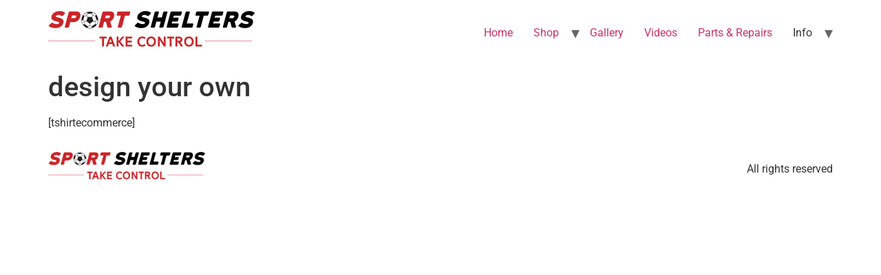

--- FILE ---
content_type: text/html; charset=UTF-8
request_url: https://www.sportshelters.com.au/design-your-own/
body_size: 11870
content:
<!doctype html>
<html lang="en-US">
<head>
	<meta charset="UTF-8">
	<meta name="viewport" content="width=device-width, initial-scale=1">
	<link rel="profile" href="https://gmpg.org/xfn/11">
	<title>design your own &#8211; Sport Shelters</title>
<meta name='robots' content='max-image-preview:large' />
	<style>img:is([sizes="auto" i], [sizes^="auto," i]) { contain-intrinsic-size: 3000px 1500px }</style>
	<link rel="alternate" type="application/rss+xml" title="Sport Shelters &raquo; Feed" href="https://www.sportshelters.com.au/feed/" />
<link rel="alternate" type="application/rss+xml" title="Sport Shelters &raquo; Comments Feed" href="https://www.sportshelters.com.au/comments/feed/" />
<script>
window._wpemojiSettings = {"baseUrl":"https:\/\/s.w.org\/images\/core\/emoji\/16.0.1\/72x72\/","ext":".png","svgUrl":"https:\/\/s.w.org\/images\/core\/emoji\/16.0.1\/svg\/","svgExt":".svg","source":{"concatemoji":"https:\/\/www.sportshelters.com.au\/wp-includes\/js\/wp-emoji-release.min.js?ver=6.8.3"}};
/*! This file is auto-generated */
!function(s,n){var o,i,e;function c(e){try{var t={supportTests:e,timestamp:(new Date).valueOf()};sessionStorage.setItem(o,JSON.stringify(t))}catch(e){}}function p(e,t,n){e.clearRect(0,0,e.canvas.width,e.canvas.height),e.fillText(t,0,0);var t=new Uint32Array(e.getImageData(0,0,e.canvas.width,e.canvas.height).data),a=(e.clearRect(0,0,e.canvas.width,e.canvas.height),e.fillText(n,0,0),new Uint32Array(e.getImageData(0,0,e.canvas.width,e.canvas.height).data));return t.every(function(e,t){return e===a[t]})}function u(e,t){e.clearRect(0,0,e.canvas.width,e.canvas.height),e.fillText(t,0,0);for(var n=e.getImageData(16,16,1,1),a=0;a<n.data.length;a++)if(0!==n.data[a])return!1;return!0}function f(e,t,n,a){switch(t){case"flag":return n(e,"\ud83c\udff3\ufe0f\u200d\u26a7\ufe0f","\ud83c\udff3\ufe0f\u200b\u26a7\ufe0f")?!1:!n(e,"\ud83c\udde8\ud83c\uddf6","\ud83c\udde8\u200b\ud83c\uddf6")&&!n(e,"\ud83c\udff4\udb40\udc67\udb40\udc62\udb40\udc65\udb40\udc6e\udb40\udc67\udb40\udc7f","\ud83c\udff4\u200b\udb40\udc67\u200b\udb40\udc62\u200b\udb40\udc65\u200b\udb40\udc6e\u200b\udb40\udc67\u200b\udb40\udc7f");case"emoji":return!a(e,"\ud83e\udedf")}return!1}function g(e,t,n,a){var r="undefined"!=typeof WorkerGlobalScope&&self instanceof WorkerGlobalScope?new OffscreenCanvas(300,150):s.createElement("canvas"),o=r.getContext("2d",{willReadFrequently:!0}),i=(o.textBaseline="top",o.font="600 32px Arial",{});return e.forEach(function(e){i[e]=t(o,e,n,a)}),i}function t(e){var t=s.createElement("script");t.src=e,t.defer=!0,s.head.appendChild(t)}"undefined"!=typeof Promise&&(o="wpEmojiSettingsSupports",i=["flag","emoji"],n.supports={everything:!0,everythingExceptFlag:!0},e=new Promise(function(e){s.addEventListener("DOMContentLoaded",e,{once:!0})}),new Promise(function(t){var n=function(){try{var e=JSON.parse(sessionStorage.getItem(o));if("object"==typeof e&&"number"==typeof e.timestamp&&(new Date).valueOf()<e.timestamp+604800&&"object"==typeof e.supportTests)return e.supportTests}catch(e){}return null}();if(!n){if("undefined"!=typeof Worker&&"undefined"!=typeof OffscreenCanvas&&"undefined"!=typeof URL&&URL.createObjectURL&&"undefined"!=typeof Blob)try{var e="postMessage("+g.toString()+"("+[JSON.stringify(i),f.toString(),p.toString(),u.toString()].join(",")+"));",a=new Blob([e],{type:"text/javascript"}),r=new Worker(URL.createObjectURL(a),{name:"wpTestEmojiSupports"});return void(r.onmessage=function(e){c(n=e.data),r.terminate(),t(n)})}catch(e){}c(n=g(i,f,p,u))}t(n)}).then(function(e){for(var t in e)n.supports[t]=e[t],n.supports.everything=n.supports.everything&&n.supports[t],"flag"!==t&&(n.supports.everythingExceptFlag=n.supports.everythingExceptFlag&&n.supports[t]);n.supports.everythingExceptFlag=n.supports.everythingExceptFlag&&!n.supports.flag,n.DOMReady=!1,n.readyCallback=function(){n.DOMReady=!0}}).then(function(){return e}).then(function(){var e;n.supports.everything||(n.readyCallback(),(e=n.source||{}).concatemoji?t(e.concatemoji):e.wpemoji&&e.twemoji&&(t(e.twemoji),t(e.wpemoji)))}))}((window,document),window._wpemojiSettings);
</script>
<style id='wp-emoji-styles-inline-css'>

	img.wp-smiley, img.emoji {
		display: inline !important;
		border: none !important;
		box-shadow: none !important;
		height: 1em !important;
		width: 1em !important;
		margin: 0 0.07em !important;
		vertical-align: -0.1em !important;
		background: none !important;
		padding: 0 !important;
	}
</style>
<link rel='stylesheet' id='wp-block-library-css' href='https://www.sportshelters.com.au/wp-includes/css/dist/block-library/style.min.css?ver=6.8.3' media='all' />
<style id='classic-theme-styles-inline-css'>
/*! This file is auto-generated */
.wp-block-button__link{color:#fff;background-color:#32373c;border-radius:9999px;box-shadow:none;text-decoration:none;padding:calc(.667em + 2px) calc(1.333em + 2px);font-size:1.125em}.wp-block-file__button{background:#32373c;color:#fff;text-decoration:none}
</style>
<style id='global-styles-inline-css'>
:root{--wp--preset--aspect-ratio--square: 1;--wp--preset--aspect-ratio--4-3: 4/3;--wp--preset--aspect-ratio--3-4: 3/4;--wp--preset--aspect-ratio--3-2: 3/2;--wp--preset--aspect-ratio--2-3: 2/3;--wp--preset--aspect-ratio--16-9: 16/9;--wp--preset--aspect-ratio--9-16: 9/16;--wp--preset--color--black: #000000;--wp--preset--color--cyan-bluish-gray: #abb8c3;--wp--preset--color--white: #ffffff;--wp--preset--color--pale-pink: #f78da7;--wp--preset--color--vivid-red: #cf2e2e;--wp--preset--color--luminous-vivid-orange: #ff6900;--wp--preset--color--luminous-vivid-amber: #fcb900;--wp--preset--color--light-green-cyan: #7bdcb5;--wp--preset--color--vivid-green-cyan: #00d084;--wp--preset--color--pale-cyan-blue: #8ed1fc;--wp--preset--color--vivid-cyan-blue: #0693e3;--wp--preset--color--vivid-purple: #9b51e0;--wp--preset--gradient--vivid-cyan-blue-to-vivid-purple: linear-gradient(135deg,rgba(6,147,227,1) 0%,rgb(155,81,224) 100%);--wp--preset--gradient--light-green-cyan-to-vivid-green-cyan: linear-gradient(135deg,rgb(122,220,180) 0%,rgb(0,208,130) 100%);--wp--preset--gradient--luminous-vivid-amber-to-luminous-vivid-orange: linear-gradient(135deg,rgba(252,185,0,1) 0%,rgba(255,105,0,1) 100%);--wp--preset--gradient--luminous-vivid-orange-to-vivid-red: linear-gradient(135deg,rgba(255,105,0,1) 0%,rgb(207,46,46) 100%);--wp--preset--gradient--very-light-gray-to-cyan-bluish-gray: linear-gradient(135deg,rgb(238,238,238) 0%,rgb(169,184,195) 100%);--wp--preset--gradient--cool-to-warm-spectrum: linear-gradient(135deg,rgb(74,234,220) 0%,rgb(151,120,209) 20%,rgb(207,42,186) 40%,rgb(238,44,130) 60%,rgb(251,105,98) 80%,rgb(254,248,76) 100%);--wp--preset--gradient--blush-light-purple: linear-gradient(135deg,rgb(255,206,236) 0%,rgb(152,150,240) 100%);--wp--preset--gradient--blush-bordeaux: linear-gradient(135deg,rgb(254,205,165) 0%,rgb(254,45,45) 50%,rgb(107,0,62) 100%);--wp--preset--gradient--luminous-dusk: linear-gradient(135deg,rgb(255,203,112) 0%,rgb(199,81,192) 50%,rgb(65,88,208) 100%);--wp--preset--gradient--pale-ocean: linear-gradient(135deg,rgb(255,245,203) 0%,rgb(182,227,212) 50%,rgb(51,167,181) 100%);--wp--preset--gradient--electric-grass: linear-gradient(135deg,rgb(202,248,128) 0%,rgb(113,206,126) 100%);--wp--preset--gradient--midnight: linear-gradient(135deg,rgb(2,3,129) 0%,rgb(40,116,252) 100%);--wp--preset--font-size--small: 13px;--wp--preset--font-size--medium: 20px;--wp--preset--font-size--large: 36px;--wp--preset--font-size--x-large: 42px;--wp--preset--spacing--20: 0.44rem;--wp--preset--spacing--30: 0.67rem;--wp--preset--spacing--40: 1rem;--wp--preset--spacing--50: 1.5rem;--wp--preset--spacing--60: 2.25rem;--wp--preset--spacing--70: 3.38rem;--wp--preset--spacing--80: 5.06rem;--wp--preset--shadow--natural: 6px 6px 9px rgba(0, 0, 0, 0.2);--wp--preset--shadow--deep: 12px 12px 50px rgba(0, 0, 0, 0.4);--wp--preset--shadow--sharp: 6px 6px 0px rgba(0, 0, 0, 0.2);--wp--preset--shadow--outlined: 6px 6px 0px -3px rgba(255, 255, 255, 1), 6px 6px rgba(0, 0, 0, 1);--wp--preset--shadow--crisp: 6px 6px 0px rgba(0, 0, 0, 1);}:where(.is-layout-flex){gap: 0.5em;}:where(.is-layout-grid){gap: 0.5em;}body .is-layout-flex{display: flex;}.is-layout-flex{flex-wrap: wrap;align-items: center;}.is-layout-flex > :is(*, div){margin: 0;}body .is-layout-grid{display: grid;}.is-layout-grid > :is(*, div){margin: 0;}:where(.wp-block-columns.is-layout-flex){gap: 2em;}:where(.wp-block-columns.is-layout-grid){gap: 2em;}:where(.wp-block-post-template.is-layout-flex){gap: 1.25em;}:where(.wp-block-post-template.is-layout-grid){gap: 1.25em;}.has-black-color{color: var(--wp--preset--color--black) !important;}.has-cyan-bluish-gray-color{color: var(--wp--preset--color--cyan-bluish-gray) !important;}.has-white-color{color: var(--wp--preset--color--white) !important;}.has-pale-pink-color{color: var(--wp--preset--color--pale-pink) !important;}.has-vivid-red-color{color: var(--wp--preset--color--vivid-red) !important;}.has-luminous-vivid-orange-color{color: var(--wp--preset--color--luminous-vivid-orange) !important;}.has-luminous-vivid-amber-color{color: var(--wp--preset--color--luminous-vivid-amber) !important;}.has-light-green-cyan-color{color: var(--wp--preset--color--light-green-cyan) !important;}.has-vivid-green-cyan-color{color: var(--wp--preset--color--vivid-green-cyan) !important;}.has-pale-cyan-blue-color{color: var(--wp--preset--color--pale-cyan-blue) !important;}.has-vivid-cyan-blue-color{color: var(--wp--preset--color--vivid-cyan-blue) !important;}.has-vivid-purple-color{color: var(--wp--preset--color--vivid-purple) !important;}.has-black-background-color{background-color: var(--wp--preset--color--black) !important;}.has-cyan-bluish-gray-background-color{background-color: var(--wp--preset--color--cyan-bluish-gray) !important;}.has-white-background-color{background-color: var(--wp--preset--color--white) !important;}.has-pale-pink-background-color{background-color: var(--wp--preset--color--pale-pink) !important;}.has-vivid-red-background-color{background-color: var(--wp--preset--color--vivid-red) !important;}.has-luminous-vivid-orange-background-color{background-color: var(--wp--preset--color--luminous-vivid-orange) !important;}.has-luminous-vivid-amber-background-color{background-color: var(--wp--preset--color--luminous-vivid-amber) !important;}.has-light-green-cyan-background-color{background-color: var(--wp--preset--color--light-green-cyan) !important;}.has-vivid-green-cyan-background-color{background-color: var(--wp--preset--color--vivid-green-cyan) !important;}.has-pale-cyan-blue-background-color{background-color: var(--wp--preset--color--pale-cyan-blue) !important;}.has-vivid-cyan-blue-background-color{background-color: var(--wp--preset--color--vivid-cyan-blue) !important;}.has-vivid-purple-background-color{background-color: var(--wp--preset--color--vivid-purple) !important;}.has-black-border-color{border-color: var(--wp--preset--color--black) !important;}.has-cyan-bluish-gray-border-color{border-color: var(--wp--preset--color--cyan-bluish-gray) !important;}.has-white-border-color{border-color: var(--wp--preset--color--white) !important;}.has-pale-pink-border-color{border-color: var(--wp--preset--color--pale-pink) !important;}.has-vivid-red-border-color{border-color: var(--wp--preset--color--vivid-red) !important;}.has-luminous-vivid-orange-border-color{border-color: var(--wp--preset--color--luminous-vivid-orange) !important;}.has-luminous-vivid-amber-border-color{border-color: var(--wp--preset--color--luminous-vivid-amber) !important;}.has-light-green-cyan-border-color{border-color: var(--wp--preset--color--light-green-cyan) !important;}.has-vivid-green-cyan-border-color{border-color: var(--wp--preset--color--vivid-green-cyan) !important;}.has-pale-cyan-blue-border-color{border-color: var(--wp--preset--color--pale-cyan-blue) !important;}.has-vivid-cyan-blue-border-color{border-color: var(--wp--preset--color--vivid-cyan-blue) !important;}.has-vivid-purple-border-color{border-color: var(--wp--preset--color--vivid-purple) !important;}.has-vivid-cyan-blue-to-vivid-purple-gradient-background{background: var(--wp--preset--gradient--vivid-cyan-blue-to-vivid-purple) !important;}.has-light-green-cyan-to-vivid-green-cyan-gradient-background{background: var(--wp--preset--gradient--light-green-cyan-to-vivid-green-cyan) !important;}.has-luminous-vivid-amber-to-luminous-vivid-orange-gradient-background{background: var(--wp--preset--gradient--luminous-vivid-amber-to-luminous-vivid-orange) !important;}.has-luminous-vivid-orange-to-vivid-red-gradient-background{background: var(--wp--preset--gradient--luminous-vivid-orange-to-vivid-red) !important;}.has-very-light-gray-to-cyan-bluish-gray-gradient-background{background: var(--wp--preset--gradient--very-light-gray-to-cyan-bluish-gray) !important;}.has-cool-to-warm-spectrum-gradient-background{background: var(--wp--preset--gradient--cool-to-warm-spectrum) !important;}.has-blush-light-purple-gradient-background{background: var(--wp--preset--gradient--blush-light-purple) !important;}.has-blush-bordeaux-gradient-background{background: var(--wp--preset--gradient--blush-bordeaux) !important;}.has-luminous-dusk-gradient-background{background: var(--wp--preset--gradient--luminous-dusk) !important;}.has-pale-ocean-gradient-background{background: var(--wp--preset--gradient--pale-ocean) !important;}.has-electric-grass-gradient-background{background: var(--wp--preset--gradient--electric-grass) !important;}.has-midnight-gradient-background{background: var(--wp--preset--gradient--midnight) !important;}.has-small-font-size{font-size: var(--wp--preset--font-size--small) !important;}.has-medium-font-size{font-size: var(--wp--preset--font-size--medium) !important;}.has-large-font-size{font-size: var(--wp--preset--font-size--large) !important;}.has-x-large-font-size{font-size: var(--wp--preset--font-size--x-large) !important;}
:where(.wp-block-post-template.is-layout-flex){gap: 1.25em;}:where(.wp-block-post-template.is-layout-grid){gap: 1.25em;}
:where(.wp-block-columns.is-layout-flex){gap: 2em;}:where(.wp-block-columns.is-layout-grid){gap: 2em;}
:root :where(.wp-block-pullquote){font-size: 1.5em;line-height: 1.6;}
</style>
<link rel='stylesheet' id='contact-form-7-css' href='https://www.sportshelters.com.au/wp-content/plugins/contact-form-7/includes/css/styles.css?ver=6.1' media='all' />
<link rel='stylesheet' id='woocommerce-layout-css' href='https://www.sportshelters.com.au/wp-content/plugins/woocommerce/assets/css/woocommerce-layout.css?ver=9.9.6' media='all' />
<link rel='stylesheet' id='woocommerce-smallscreen-css' href='https://www.sportshelters.com.au/wp-content/plugins/woocommerce/assets/css/woocommerce-smallscreen.css?ver=9.9.6' media='only screen and (max-width: 768px)' />
<link rel='stylesheet' id='woocommerce-general-css' href='https://www.sportshelters.com.au/wp-content/plugins/woocommerce/assets/css/woocommerce.css?ver=9.9.6' media='all' />
<style id='woocommerce-inline-inline-css'>
.woocommerce form .form-row .required { visibility: visible; }
</style>
<link rel='stylesheet' id='brands-styles-css' href='https://www.sportshelters.com.au/wp-content/plugins/woocommerce/assets/css/brands.css?ver=9.9.6' media='all' />
<link rel='stylesheet' id='hello-elementor-css' href='https://www.sportshelters.com.au/wp-content/themes/hello-elementor/style.min.css?ver=2.7.1' media='all' />
<link rel='stylesheet' id='hello-elementor-theme-style-css' href='https://www.sportshelters.com.au/wp-content/themes/hello-elementor/theme.min.css?ver=2.7.1' media='all' />
<link rel='stylesheet' id='elementor-frontend-css' href='https://www.sportshelters.com.au/wp-content/plugins/elementor/assets/css/frontend.min.css?ver=3.30.0' media='all' />
<link rel='stylesheet' id='elementor-post-1075-css' href='https://www.sportshelters.com.au/wp-content/uploads/elementor/css/post-1075.css?ver=1751060836' media='all' />
<link rel='stylesheet' id='popup-maker-site-css' href='//www.sportshelters.com.au/wp-content/uploads/pum/pum-site-styles.css?generated=1751060836&#038;ver=1.20.5' media='all' />
<link rel='stylesheet' id='elementor-gf-local-roboto-css' href='https://www.sportshelters.com.au/wp-content/uploads/elementor/google-fonts/css/roboto.css?ver=1751060924' media='all' />
<link rel='stylesheet' id='elementor-gf-local-robotoslab-css' href='https://www.sportshelters.com.au/wp-content/uploads/elementor/google-fonts/css/robotoslab.css?ver=1751060944' media='all' />
<script src="https://www.sportshelters.com.au/wp-includes/js/jquery/jquery.min.js?ver=3.7.1" id="jquery-core-js"></script>
<script src="https://www.sportshelters.com.au/wp-includes/js/jquery/jquery-migrate.min.js?ver=3.4.1" id="jquery-migrate-js"></script>
<script src="https://www.sportshelters.com.au/wp-content/plugins/woocommerce/assets/js/jquery-blockui/jquery.blockUI.min.js?ver=2.7.0-wc.9.9.6" id="jquery-blockui-js" defer data-wp-strategy="defer"></script>
<script id="wc-add-to-cart-js-extra">
var wc_add_to_cart_params = {"ajax_url":"\/wp-admin\/admin-ajax.php","wc_ajax_url":"\/?wc-ajax=%%endpoint%%","i18n_view_cart":"View cart","cart_url":"https:\/\/www.sportshelters.com.au\/cart\/","is_cart":"","cart_redirect_after_add":"yes"};
</script>
<script src="https://www.sportshelters.com.au/wp-content/plugins/woocommerce/assets/js/frontend/add-to-cart.min.js?ver=9.9.6" id="wc-add-to-cart-js" defer data-wp-strategy="defer"></script>
<script src="https://www.sportshelters.com.au/wp-content/plugins/woocommerce/assets/js/js-cookie/js.cookie.min.js?ver=2.1.4-wc.9.9.6" id="js-cookie-js" defer data-wp-strategy="defer"></script>
<script id="woocommerce-js-extra">
var woocommerce_params = {"ajax_url":"\/wp-admin\/admin-ajax.php","wc_ajax_url":"\/?wc-ajax=%%endpoint%%","i18n_password_show":"Show password","i18n_password_hide":"Hide password"};
</script>
<script src="https://www.sportshelters.com.au/wp-content/plugins/woocommerce/assets/js/frontend/woocommerce.min.js?ver=9.9.6" id="woocommerce-js" defer data-wp-strategy="defer"></script>
<link rel="https://api.w.org/" href="https://www.sportshelters.com.au/wp-json/" /><link rel="alternate" title="JSON" type="application/json" href="https://www.sportshelters.com.au/wp-json/wp/v2/pages/818" /><link rel="EditURI" type="application/rsd+xml" title="RSD" href="https://www.sportshelters.com.au/xmlrpc.php?rsd" />
<meta name="generator" content="WordPress 6.8.3" />
<meta name="generator" content="WooCommerce 9.9.6" />
<link rel="canonical" href="https://www.sportshelters.com.au/design-your-own/" />
<link rel='shortlink' href='https://www.sportshelters.com.au/?p=818' />
<link rel="alternate" title="oEmbed (JSON)" type="application/json+oembed" href="https://www.sportshelters.com.au/wp-json/oembed/1.0/embed?url=https%3A%2F%2Fwww.sportshelters.com.au%2Fdesign-your-own%2F" />
<link rel="alternate" title="oEmbed (XML)" type="text/xml+oembed" href="https://www.sportshelters.com.au/wp-json/oembed/1.0/embed?url=https%3A%2F%2Fwww.sportshelters.com.au%2Fdesign-your-own%2F&#038;format=xml" />
	<noscript><style>.woocommerce-product-gallery{ opacity: 1 !important; }</style></noscript>
	<meta name="generator" content="Elementor 3.30.0; features: additional_custom_breakpoints; settings: css_print_method-external, google_font-enabled, font_display-swap">
			<style>
				.e-con.e-parent:nth-of-type(n+4):not(.e-lazyloaded):not(.e-no-lazyload),
				.e-con.e-parent:nth-of-type(n+4):not(.e-lazyloaded):not(.e-no-lazyload) * {
					background-image: none !important;
				}
				@media screen and (max-height: 1024px) {
					.e-con.e-parent:nth-of-type(n+3):not(.e-lazyloaded):not(.e-no-lazyload),
					.e-con.e-parent:nth-of-type(n+3):not(.e-lazyloaded):not(.e-no-lazyload) * {
						background-image: none !important;
					}
				}
				@media screen and (max-height: 640px) {
					.e-con.e-parent:nth-of-type(n+2):not(.e-lazyloaded):not(.e-no-lazyload),
					.e-con.e-parent:nth-of-type(n+2):not(.e-lazyloaded):not(.e-no-lazyload) * {
						background-image: none !important;
					}
				}
			</style>
					<style id="wp-custom-css">
			.front-branding-options{

	padding-left:10px;
	padding-right:10px;
	padding-bottom:5px;
	padding-top:10px;

}

.rednaoWooRow{

}

.rednaoLabel{
	padding-bottom:10px!important;
	text-transform: uppercase;
}

.rnOptionItem{
	margin-right:10px;
}

		</style>
		</head>
<body class="wp-singular page-template-default page page-id-818 wp-custom-logo wp-theme-hello-elementor theme-hello-elementor woocommerce-no-js elementor-default elementor-kit-1075">


<a class="skip-link screen-reader-text" href="#content">Skip to content</a>

<header id="site-header" class="site-header dynamic-header menu-dropdown-tablet" role="banner">
	<div class="header-inner">
		<div class="site-branding show-logo">
							<div class="site-logo show">
					<a href="https://www.sportshelters.com.au/" class="custom-logo-link" rel="home"><img width="300" height="56" src="https://www.sportshelters.com.au/wp-content/uploads/2020/07/sportshelters-logo-300.jpg" class="custom-logo" alt="Sport Shelters" decoding="async" srcset="https://www.sportshelters.com.au/wp-content/uploads/2020/07/sportshelters-logo-300.jpg 300w, https://www.sportshelters.com.au/wp-content/uploads/2020/07/sportshelters-logo-300-100x19.jpg 100w" sizes="(max-width: 300px) 100vw, 300px" /></a>				</div>
					</div>

					<nav class="site-navigation show">
				<div class="menu-mainmenu-container"><ul id="menu-mainmenu" class="menu"><li id="menu-item-353" class="menu-item menu-item-type-custom menu-item-object-custom menu-item-home menu-item-353"><a href="https://www.sportshelters.com.au">Home</a></li>
<li id="menu-item-968" class="menu-item menu-item-type-post_type menu-item-object-page menu-item-has-children menu-item-968"><a href="https://www.sportshelters.com.au/shop/">Shop</a>
<ul class="sub-menu">
	<li id="menu-item-990" class="menu-item menu-item-type-post_type menu-item-object-product menu-item-990"><a href="https://www.sportshelters.com.au/product/team-sport-shelter-maroon/">Team Sport Shelter – Maroon</a></li>
	<li id="menu-item-940" class="menu-item menu-item-type-post_type menu-item-object-product menu-item-940"><a href="https://www.sportshelters.com.au/product/team-sport-shelter/">Team Sport Shelter – Red</a></li>
	<li id="menu-item-971" class="menu-item menu-item-type-post_type menu-item-object-product menu-item-971"><a href="https://www.sportshelters.com.au/product/team-sport-shelter-royal-blue/">Team Sport Shelter – Royal Blue</a></li>
	<li id="menu-item-972" class="menu-item menu-item-type-post_type menu-item-object-product menu-item-972"><a href="https://www.sportshelters.com.au/product/team-sport-shelter-navy-blue/">Team Sport Shelter – Navy Blue</a></li>
	<li id="menu-item-970" class="menu-item menu-item-type-post_type menu-item-object-product menu-item-970"><a href="https://www.sportshelters.com.au/product/team-sport-shelter-green/">Team Sport Shelter – Green</a></li>
	<li id="menu-item-969" class="menu-item menu-item-type-post_type menu-item-object-product menu-item-969"><a href="https://www.sportshelters.com.au/product/team-sport-shelter-black/">Team Sport Shelter – Black</a></li>
	<li id="menu-item-220" class="menu-item menu-item-type-post_type menu-item-object-page menu-item-220"><a href="https://www.sportshelters.com.au/checkout/">Checkout</a></li>
	<li id="menu-item-221" class="menu-item menu-item-type-post_type menu-item-object-page menu-item-221"><a href="https://www.sportshelters.com.au/cart/">Cart</a></li>
</ul>
</li>
<li id="menu-item-571" class="menu-item menu-item-type-post_type menu-item-object-page menu-item-571"><a href="https://www.sportshelters.com.au/sport-shelters-gallery/">Gallery</a></li>
<li id="menu-item-498" class="menu-item menu-item-type-post_type menu-item-object-page menu-item-498"><a href="https://www.sportshelters.com.au/instruction-videos/">Videos</a></li>
<li id="menu-item-686" class="menu-item menu-item-type-post_type menu-item-object-page menu-item-686"><a href="https://www.sportshelters.com.au/parts-repairs/">Parts &#038; Repairs</a></li>
<li id="menu-item-173" class="menu-item menu-item-type-custom menu-item-object-custom menu-item-has-children menu-item-173"><a>Info</a>
<ul class="sub-menu">
	<li id="menu-item-478" class="menu-item menu-item-type-post_type menu-item-object-page menu-item-478"><a href="https://www.sportshelters.com.au/contact/">Contact Us</a></li>
	<li id="menu-item-322" class="menu-item menu-item-type-post_type menu-item-object-page menu-item-322"><a href="https://www.sportshelters.com.au/payment-method/">Payment Method</a></li>
	<li id="menu-item-323" class="menu-item menu-item-type-post_type menu-item-object-page menu-item-323"><a href="https://www.sportshelters.com.au/postage-handling/">Postage &#038; Handling</a></li>
	<li id="menu-item-172" class="menu-item menu-item-type-post_type menu-item-object-page menu-item-172"><a href="https://www.sportshelters.com.au/sport-shelters-products-limited-warranty/">Warranty</a></li>
	<li id="menu-item-176" class="menu-item menu-item-type-post_type menu-item-object-page menu-item-176"><a href="https://www.sportshelters.com.au/terms-conditions/">Terms &#038; Conditions</a></li>
	<li id="menu-item-179" class="menu-item menu-item-type-post_type menu-item-object-page menu-item-179"><a href="https://www.sportshelters.com.au/returns-policy/">Returns Policy</a></li>
</ul>
</li>
</ul></div>			</nav>
			<div class="site-navigation-toggle-holder show">
				<div class="site-navigation-toggle" role="button" tabindex="0">
					<i class="eicon-menu-bar" aria-hidden="true"></i>
					<span class="screen-reader-text">Menu</span>
				</div>
			</div>
			<nav class="site-navigation-dropdown show">
				<div class="menu-mainmenu-container"><ul id="menu-mainmenu" class="menu"><li id="menu-item-353" class="menu-item menu-item-type-custom menu-item-object-custom menu-item-home menu-item-353"><a href="https://www.sportshelters.com.au">Home</a></li>
<li id="menu-item-968" class="menu-item menu-item-type-post_type menu-item-object-page menu-item-has-children menu-item-968"><a href="https://www.sportshelters.com.au/shop/">Shop</a>
<ul class="sub-menu">
	<li id="menu-item-990" class="menu-item menu-item-type-post_type menu-item-object-product menu-item-990"><a href="https://www.sportshelters.com.au/product/team-sport-shelter-maroon/">Team Sport Shelter – Maroon</a></li>
	<li id="menu-item-940" class="menu-item menu-item-type-post_type menu-item-object-product menu-item-940"><a href="https://www.sportshelters.com.au/product/team-sport-shelter/">Team Sport Shelter – Red</a></li>
	<li id="menu-item-971" class="menu-item menu-item-type-post_type menu-item-object-product menu-item-971"><a href="https://www.sportshelters.com.au/product/team-sport-shelter-royal-blue/">Team Sport Shelter – Royal Blue</a></li>
	<li id="menu-item-972" class="menu-item menu-item-type-post_type menu-item-object-product menu-item-972"><a href="https://www.sportshelters.com.au/product/team-sport-shelter-navy-blue/">Team Sport Shelter – Navy Blue</a></li>
	<li id="menu-item-970" class="menu-item menu-item-type-post_type menu-item-object-product menu-item-970"><a href="https://www.sportshelters.com.au/product/team-sport-shelter-green/">Team Sport Shelter – Green</a></li>
	<li id="menu-item-969" class="menu-item menu-item-type-post_type menu-item-object-product menu-item-969"><a href="https://www.sportshelters.com.au/product/team-sport-shelter-black/">Team Sport Shelter – Black</a></li>
	<li id="menu-item-220" class="menu-item menu-item-type-post_type menu-item-object-page menu-item-220"><a href="https://www.sportshelters.com.au/checkout/">Checkout</a></li>
	<li id="menu-item-221" class="menu-item menu-item-type-post_type menu-item-object-page menu-item-221"><a href="https://www.sportshelters.com.au/cart/">Cart</a></li>
</ul>
</li>
<li id="menu-item-571" class="menu-item menu-item-type-post_type menu-item-object-page menu-item-571"><a href="https://www.sportshelters.com.au/sport-shelters-gallery/">Gallery</a></li>
<li id="menu-item-498" class="menu-item menu-item-type-post_type menu-item-object-page menu-item-498"><a href="https://www.sportshelters.com.au/instruction-videos/">Videos</a></li>
<li id="menu-item-686" class="menu-item menu-item-type-post_type menu-item-object-page menu-item-686"><a href="https://www.sportshelters.com.au/parts-repairs/">Parts &#038; Repairs</a></li>
<li id="menu-item-173" class="menu-item menu-item-type-custom menu-item-object-custom menu-item-has-children menu-item-173"><a>Info</a>
<ul class="sub-menu">
	<li id="menu-item-478" class="menu-item menu-item-type-post_type menu-item-object-page menu-item-478"><a href="https://www.sportshelters.com.au/contact/">Contact Us</a></li>
	<li id="menu-item-322" class="menu-item menu-item-type-post_type menu-item-object-page menu-item-322"><a href="https://www.sportshelters.com.au/payment-method/">Payment Method</a></li>
	<li id="menu-item-323" class="menu-item menu-item-type-post_type menu-item-object-page menu-item-323"><a href="https://www.sportshelters.com.au/postage-handling/">Postage &#038; Handling</a></li>
	<li id="menu-item-172" class="menu-item menu-item-type-post_type menu-item-object-page menu-item-172"><a href="https://www.sportshelters.com.au/sport-shelters-products-limited-warranty/">Warranty</a></li>
	<li id="menu-item-176" class="menu-item menu-item-type-post_type menu-item-object-page menu-item-176"><a href="https://www.sportshelters.com.au/terms-conditions/">Terms &#038; Conditions</a></li>
	<li id="menu-item-179" class="menu-item menu-item-type-post_type menu-item-object-page menu-item-179"><a href="https://www.sportshelters.com.au/returns-policy/">Returns Policy</a></li>
</ul>
</li>
</ul></div>			</nav>
			</div>
</header>

<main id="content" class="site-main post-818 page type-page status-publish hentry">
			<header class="page-header">
			<h1 class="entry-title">design your own</h1>		</header>
		<div class="page-content">
		<p>[tshirtecommerce]</p>
		<div class="post-tags">
					</div>
			</div>

	</main>

	<footer id="site-footer" class="site-footer dynamic-footer footer-has-copyright" role="contentinfo">
	<div class="footer-inner">
		<div class="site-branding show-logo">
							<div class="site-logo show">
					<a href="https://www.sportshelters.com.au/" class="custom-logo-link" rel="home"><img width="300" height="56" src="https://www.sportshelters.com.au/wp-content/uploads/2020/07/sportshelters-logo-300.jpg" class="custom-logo" alt="Sport Shelters" decoding="async" srcset="https://www.sportshelters.com.au/wp-content/uploads/2020/07/sportshelters-logo-300.jpg 300w, https://www.sportshelters.com.au/wp-content/uploads/2020/07/sportshelters-logo-300-100x19.jpg 100w" sizes="(max-width: 300px) 100vw, 300px" /></a>				</div>
					</div>

		
					<div class="copyright show">
				<p>All rights reserved</p>
			</div>
			</div>
</footer>

<script type="speculationrules">
{"prefetch":[{"source":"document","where":{"and":[{"href_matches":"\/*"},{"not":{"href_matches":["\/wp-*.php","\/wp-admin\/*","\/wp-content\/uploads\/*","\/wp-content\/*","\/wp-content\/plugins\/*","\/wp-content\/themes\/hello-elementor\/*","\/*\\?(.+)"]}},{"not":{"selector_matches":"a[rel~=\"nofollow\"]"}},{"not":{"selector_matches":".no-prefetch, .no-prefetch a"}}]},"eagerness":"conservative"}]}
</script>
<div 
	id="pum-244" 
	role="dialog" 
	aria-modal="false"
	aria-labelledby="pum_popup_title_244"
	class="pum pum-overlay pum-theme-137 pum-theme-default-theme popmake-overlay click_open" 
	data-popmake="{&quot;id&quot;:244,&quot;slug&quot;:&quot;details&quot;,&quot;theme_id&quot;:137,&quot;cookies&quot;:[],&quot;triggers&quot;:[{&quot;type&quot;:&quot;click_open&quot;,&quot;settings&quot;:{&quot;extra_selectors&quot;:&quot;&quot;,&quot;cookie_name&quot;:null}}],&quot;mobile_disabled&quot;:null,&quot;tablet_disabled&quot;:null,&quot;meta&quot;:{&quot;display&quot;:{&quot;responsive_min_width&quot;:&quot;0%&quot;,&quot;responsive_max_width&quot;:&quot;100%&quot;,&quot;position_bottom&quot;:&quot;0&quot;,&quot;position_right&quot;:&quot;0&quot;,&quot;position_left&quot;:&quot;0&quot;,&quot;stackable&quot;:false,&quot;overlay_disabled&quot;:false,&quot;scrollable_content&quot;:false,&quot;disable_reposition&quot;:false,&quot;size&quot;:&quot;medium&quot;,&quot;responsive_min_width_unit&quot;:false,&quot;responsive_max_width_unit&quot;:false,&quot;custom_width&quot;:&quot;640px&quot;,&quot;custom_width_unit&quot;:false,&quot;custom_height&quot;:&quot;380px&quot;,&quot;custom_height_unit&quot;:false,&quot;custom_height_auto&quot;:false,&quot;location&quot;:&quot;center top&quot;,&quot;position_from_trigger&quot;:false,&quot;position_top&quot;:&quot;100&quot;,&quot;position_fixed&quot;:false,&quot;animation_type&quot;:&quot;fade&quot;,&quot;animation_speed&quot;:&quot;350&quot;,&quot;animation_origin&quot;:&quot;center top&quot;,&quot;overlay_zindex&quot;:false,&quot;zindex&quot;:&quot;1999999999&quot;},&quot;close&quot;:{&quot;text&quot;:&quot;&quot;,&quot;button_delay&quot;:&quot;0&quot;,&quot;overlay_click&quot;:false,&quot;esc_press&quot;:false,&quot;f4_press&quot;:false},&quot;click_open&quot;:[]}}">

	<div id="popmake-244" class="pum-container popmake theme-137 pum-responsive pum-responsive-medium responsive size-medium">

				
							<div id="pum_popup_title_244" class="pum-title popmake-title">
				Details			</div>
		
		
				<div class="pum-content popmake-content" tabindex="0">
			<h5><strong>Dimensions:</strong> (when set up)</h5>
<ul>
<li>Width 3.04m</li>
<li>Height: 1.6m</li>
<li>Depth: 1.52m</li>
<li>Weight: 13.5 kg including bag</li>
<li><strong>Frame: </strong>1.9cm aircraft grade aluminium tubes, 4 (interchangeable &amp; removable) fibreglass rods, High strength plastic nylon connector tabs.</li>
</ul>
<p><strong>Canvas: </strong>300D 100% polyester fabric, Flame retardant coating, Water resistant, Waterproof Taped seams for additional water tightness, Ultra Sun Block of UPF 50.</p>
<p><strong>Colours:</strong></p>
<ul>
<li>Navy</li>
<li>Royal Blue</li>
<li>Red</li>
<li>Black</li>
<li>Green</li>
</ul>
<p>The shelter comes in a carrying bag, with instructions, Aluminium Frame, 4 Fibreglass Poles, 2 Velcro Straps to help putting it in it&#8217;s bag and four large steel securing spikes.</p>
		</div>

				
							<button type="button" class="pum-close popmake-close" aria-label="Close">
			CLOSE			</button>
		
	</div>

</div>
<div 
	id="pum-357" 
	role="dialog" 
	aria-modal="false"
	class="pum pum-overlay pum-theme-137 pum-theme-default-theme popmake-overlay click_open" 
	data-popmake="{&quot;id&quot;:357,&quot;slug&quot;:&quot;fully-configurable&quot;,&quot;theme_id&quot;:137,&quot;cookies&quot;:[],&quot;triggers&quot;:[{&quot;type&quot;:&quot;click_open&quot;,&quot;settings&quot;:{&quot;extra_selectors&quot;:&quot;&quot;,&quot;cookie_name&quot;:null}}],&quot;mobile_disabled&quot;:null,&quot;tablet_disabled&quot;:null,&quot;meta&quot;:{&quot;display&quot;:{&quot;responsive_min_width&quot;:false,&quot;responsive_max_width&quot;:false,&quot;position_bottom&quot;:false,&quot;position_right&quot;:false,&quot;position_left&quot;:false,&quot;stackable&quot;:false,&quot;overlay_disabled&quot;:false,&quot;scrollable_content&quot;:false,&quot;disable_reposition&quot;:false,&quot;size&quot;:&quot;medium&quot;,&quot;responsive_min_width_unit&quot;:&quot;px&quot;,&quot;responsive_max_width_unit&quot;:&quot;px&quot;,&quot;custom_width&quot;:&quot;640px&quot;,&quot;custom_width_unit&quot;:false,&quot;custom_height&quot;:&quot;380px&quot;,&quot;custom_height_unit&quot;:false,&quot;custom_height_auto&quot;:false,&quot;location&quot;:&quot;center top&quot;,&quot;position_from_trigger&quot;:false,&quot;position_top&quot;:&quot;100&quot;,&quot;position_fixed&quot;:false,&quot;animation_type&quot;:&quot;fade&quot;,&quot;animation_speed&quot;:&quot;350&quot;,&quot;animation_origin&quot;:&quot;center top&quot;,&quot;overlay_zindex&quot;:&quot;1999999998&quot;,&quot;zindex&quot;:&quot;1999999999&quot;},&quot;close&quot;:{&quot;text&quot;:&quot;&quot;,&quot;button_delay&quot;:&quot;0&quot;,&quot;overlay_click&quot;:false,&quot;esc_press&quot;:false,&quot;f4_press&quot;:false},&quot;click_open&quot;:[]}}">

	<div id="popmake-357" class="pum-container popmake theme-137 pum-responsive pum-responsive-medium responsive size-medium">

				
				
		
				<div class="pum-content popmake-content" tabindex="0">
			<p><img fetchpriority="high" decoding="async" class="aligncenter wp-image-270 size-large" src="//sportshelters.com.au/wp-content/uploads/2016/10/Shelters-51-of-105-1024x683.jpg" alt="shelters-51-of-105" width="876" height="584" srcset="https://www.sportshelters.com.au/wp-content/uploads/2016/10/Shelters-51-of-105-1024x683.jpg 1024w, https://www.sportshelters.com.au/wp-content/uploads/2016/10/Shelters-51-of-105-300x200.jpg 300w, https://www.sportshelters.com.au/wp-content/uploads/2016/10/Shelters-51-of-105-768x512.jpg 768w, https://www.sportshelters.com.au/wp-content/uploads/2016/10/Shelters-51-of-105-100x67.jpg 100w, https://www.sportshelters.com.au/wp-content/uploads/2016/10/Shelters-51-of-105-600x400.jpg 600w, https://www.sportshelters.com.au/wp-content/uploads/2016/10/Shelters-51-of-105.jpg 1280w" sizes="(max-width: 876px) 100vw, 876px" /></p>
		</div>

				
							<button type="button" class="pum-close popmake-close" aria-label="Close">
			CLOSE			</button>
		
	</div>

</div>
<div 
	id="pum-325" 
	role="dialog" 
	aria-modal="false"
	aria-labelledby="pum_popup_title_325"
	class="pum pum-overlay pum-theme-138 pum-theme-lightbox popmake-overlay click_open" 
	data-popmake="{&quot;id&quot;:325,&quot;slug&quot;:&quot;assembly-video&quot;,&quot;theme_id&quot;:138,&quot;cookies&quot;:[],&quot;triggers&quot;:[{&quot;type&quot;:&quot;click_open&quot;,&quot;settings&quot;:{&quot;extra_selectors&quot;:&quot;&quot;,&quot;cookie_name&quot;:null}}],&quot;mobile_disabled&quot;:null,&quot;tablet_disabled&quot;:null,&quot;meta&quot;:{&quot;display&quot;:{&quot;responsive_min_width&quot;:false,&quot;responsive_max_width&quot;:false,&quot;position_bottom&quot;:false,&quot;position_right&quot;:false,&quot;position_left&quot;:false,&quot;stackable&quot;:false,&quot;overlay_disabled&quot;:false,&quot;scrollable_content&quot;:false,&quot;disable_reposition&quot;:false,&quot;size&quot;:&quot;medium&quot;,&quot;responsive_min_width_unit&quot;:&quot;px&quot;,&quot;responsive_max_width_unit&quot;:&quot;px&quot;,&quot;custom_width&quot;:&quot;640px&quot;,&quot;custom_width_unit&quot;:false,&quot;custom_height&quot;:&quot;380px&quot;,&quot;custom_height_unit&quot;:false,&quot;custom_height_auto&quot;:false,&quot;location&quot;:&quot;center top&quot;,&quot;position_from_trigger&quot;:false,&quot;position_top&quot;:&quot;100&quot;,&quot;position_fixed&quot;:false,&quot;animation_type&quot;:&quot;fade&quot;,&quot;animation_speed&quot;:&quot;350&quot;,&quot;animation_origin&quot;:&quot;center top&quot;,&quot;overlay_zindex&quot;:&quot;1999999998&quot;,&quot;zindex&quot;:&quot;1999999999&quot;},&quot;close&quot;:{&quot;text&quot;:&quot;&quot;,&quot;button_delay&quot;:&quot;0&quot;,&quot;overlay_click&quot;:false,&quot;esc_press&quot;:false,&quot;f4_press&quot;:false},&quot;click_open&quot;:[]}}">

	<div id="popmake-325" class="pum-container popmake theme-138 pum-responsive pum-responsive-medium responsive size-medium">

				
							<div id="pum_popup_title_325" class="pum-title popmake-title">
				Assembly Video			</div>
		
		
				<div class="pum-content popmake-content" tabindex="0">
			<p>[x_video_embed type=&#8221;16:9&#8243; no_container=&#8221;true&#8221;]<iframe width="560" height="315" src="https://www.youtube.com/embed/kuqohtGqPG4" frameborder="0" allowfullscreen></iframe>[/x_video_embed]</p>
		</div>

				
							<button type="button" class="pum-close popmake-close" aria-label="Close">
			×			</button>
		
	</div>

</div>
<div 
	id="pum-144" 
	role="dialog" 
	aria-modal="false"
	aria-labelledby="pum_popup_title_144"
	class="pum pum-overlay pum-theme-137 pum-theme-default-theme popmake-overlay click_open" 
	data-popmake="{&quot;id&quot;:144,&quot;slug&quot;:&quot;brand-your-sport-shelter&quot;,&quot;theme_id&quot;:137,&quot;cookies&quot;:[],&quot;triggers&quot;:[{&quot;type&quot;:&quot;click_open&quot;,&quot;settings&quot;:{&quot;extra_selectors&quot;:&quot;&quot;,&quot;cookie_name&quot;:null}}],&quot;mobile_disabled&quot;:null,&quot;tablet_disabled&quot;:null,&quot;meta&quot;:{&quot;display&quot;:{&quot;responsive_min_width&quot;:false,&quot;responsive_max_width&quot;:false,&quot;position_bottom&quot;:false,&quot;position_right&quot;:false,&quot;position_left&quot;:false,&quot;stackable&quot;:false,&quot;overlay_disabled&quot;:false,&quot;scrollable_content&quot;:false,&quot;disable_reposition&quot;:false,&quot;size&quot;:&quot;medium&quot;,&quot;responsive_min_width_unit&quot;:&quot;px&quot;,&quot;responsive_max_width_unit&quot;:&quot;px&quot;,&quot;custom_width&quot;:&quot;640px&quot;,&quot;custom_width_unit&quot;:false,&quot;custom_height&quot;:&quot;380px&quot;,&quot;custom_height_unit&quot;:false,&quot;custom_height_auto&quot;:false,&quot;location&quot;:&quot;center top&quot;,&quot;position_from_trigger&quot;:false,&quot;position_top&quot;:&quot;100&quot;,&quot;position_fixed&quot;:false,&quot;animation_type&quot;:&quot;fade&quot;,&quot;animation_speed&quot;:&quot;350&quot;,&quot;animation_origin&quot;:&quot;center top&quot;,&quot;overlay_zindex&quot;:&quot;1999999998&quot;,&quot;zindex&quot;:&quot;1999999999&quot;},&quot;close&quot;:{&quot;text&quot;:&quot;&quot;,&quot;button_delay&quot;:&quot;0&quot;,&quot;overlay_click&quot;:false,&quot;esc_press&quot;:false,&quot;f4_press&quot;:false},&quot;click_open&quot;:[]}}">

	<div id="popmake-144" class="pum-container popmake theme-137 pum-responsive pum-responsive-medium responsive size-medium">

				
							<div id="pum_popup_title_144" class="pum-title popmake-title">
				Brand Your Sport Shelter			</div>
		
		
				<div class="pum-content popmake-content" tabindex="0">
			<p>When considering a logo, whether club or sponsor, keep in mind we need a high resolution &#8220;Vector&#8221; file, in Eps, Ai or pdf file format. This file format allows us to resize your logo without loss of quality.</p>
<div style="clear: both; float: left; width: 100%; background-color: #fff; padding: 20px; border-bottom: 1px solid #ccc;">
<p><img decoding="async" class="alignright wp-image-296" src="//sportshelters.com.au/wp-content/uploads/2016/10/main-300x225.jpg" alt="main" width="200" srcset="https://www.sportshelters.com.au/wp-content/uploads/2016/10/main-300x225.jpg 300w, https://www.sportshelters.com.au/wp-content/uploads/2016/10/main-768x576.jpg 768w, https://www.sportshelters.com.au/wp-content/uploads/2016/10/main-100x75.jpg 100w, https://www.sportshelters.com.au/wp-content/uploads/2016/10/main-600x450.jpg 600w, https://www.sportshelters.com.au/wp-content/uploads/2016/10/main.jpg 1000w" sizes="(max-width: 300px) 100vw, 300px" /><strong>Large Logo &#8211; Back of Sport Shelter</strong></p>
<p>The size of the logo can be a maximum of 58cm high x 76cm wide. The extra height allows for text or web addresses within your logo.</p>
</div>
<div style="clear: both; float: left; width: 100%; background-color: #eee; padding: 20px; border-bottom: 1px solid #ccc;">
<p><strong><img decoding="async" class="alignright wp-image-298" src="//sportshelters.com.au/wp-content/uploads/2016/10/Gunners-300x225.jpg" alt="gunners" width="200" srcset="https://www.sportshelters.com.au/wp-content/uploads/2016/10/Gunners-300x225.jpg 300w, https://www.sportshelters.com.au/wp-content/uploads/2016/10/Gunners-768x576.jpg 768w, https://www.sportshelters.com.au/wp-content/uploads/2016/10/Gunners-100x75.jpg 100w, https://www.sportshelters.com.au/wp-content/uploads/2016/10/Gunners-600x450.jpg 600w, https://www.sportshelters.com.au/wp-content/uploads/2016/10/Gunners.jpg 1000w" sizes="(max-width: 300px) 100vw, 300px" />Small Logos &#8211; Front of Sport Shelter</strong></p>
<p>The small logo can be applied to the left or right side of the front flap, or the centre.</p>
</div>
<div style="clear: both; float: left; width: 100%; background-color: #fff; padding: 20px; margin-bottom: 20px; border-bottom: 1px solid #ccc;">
<p><strong><img decoding="async" class="alignright wp-image-297" src="//sportshelters.com.au/wp-content/uploads/2016/10/custom-lettering-logoa-300x225.jpg" alt="custom-lettering-logoa" width="200" srcset="https://www.sportshelters.com.au/wp-content/uploads/2016/10/custom-lettering-logoa-300x225.jpg 300w, https://www.sportshelters.com.au/wp-content/uploads/2016/10/custom-lettering-logoa-100x75.jpg 100w, https://www.sportshelters.com.au/wp-content/uploads/2016/10/custom-lettering-logoa.jpg 600w" sizes="(max-width: 300px) 100vw, 300px" />Custom Lettering</strong></p>
<ul style="list-style-type: square;">
<li>We can apply lettering across the front flap in White Arial Bold. Please call us on 0431 273 568 if you need your lettering in a specific font.</li>
<li>The maximum number of characters, including spaces between words is 21. Example: “Vikings” uses 7 characters. “SWANSEA FOOTBALL CLUB &#8220;uses 21.</li>
<li>We recommend &#8220;Arial-bold-white&#8221; because we have found this to be the most visible combination, but we will do it differently at your request.</li>
<li>The height of the letters or logos on the front is 16.51cm maximum.</li>
</ul>
</div>
<p>*Customized sports shelters take extra time. It usually takes between 5 to 7 days to ship a customized shelter, after we receive the correct file format.</p>
		</div>

				
							<button type="button" class="pum-close popmake-close" aria-label="Close">
			CLOSE			</button>
		
	</div>

</div>
			<script>
				const lazyloadRunObserver = () => {
					const lazyloadBackgrounds = document.querySelectorAll( `.e-con.e-parent:not(.e-lazyloaded)` );
					const lazyloadBackgroundObserver = new IntersectionObserver( ( entries ) => {
						entries.forEach( ( entry ) => {
							if ( entry.isIntersecting ) {
								let lazyloadBackground = entry.target;
								if( lazyloadBackground ) {
									lazyloadBackground.classList.add( 'e-lazyloaded' );
								}
								lazyloadBackgroundObserver.unobserve( entry.target );
							}
						});
					}, { rootMargin: '200px 0px 200px 0px' } );
					lazyloadBackgrounds.forEach( ( lazyloadBackground ) => {
						lazyloadBackgroundObserver.observe( lazyloadBackground );
					} );
				};
				const events = [
					'DOMContentLoaded',
					'elementor/lazyload/observe',
				];
				events.forEach( ( event ) => {
					document.addEventListener( event, lazyloadRunObserver );
				} );
			</script>
				<script>
		(function () {
			var c = document.body.className;
			c = c.replace(/woocommerce-no-js/, 'woocommerce-js');
			document.body.className = c;
		})();
	</script>
	<link rel='stylesheet' id='wc-blocks-style-css' href='https://www.sportshelters.com.au/wp-content/plugins/woocommerce/assets/client/blocks/wc-blocks.css?ver=wc-9.9.6' media='all' />
<script src="https://www.sportshelters.com.au/wp-includes/js/dist/hooks.min.js?ver=4d63a3d491d11ffd8ac6" id="wp-hooks-js"></script>
<script src="https://www.sportshelters.com.au/wp-includes/js/dist/i18n.min.js?ver=5e580eb46a90c2b997e6" id="wp-i18n-js"></script>
<script id="wp-i18n-js-after">
wp.i18n.setLocaleData( { 'text direction\u0004ltr': [ 'ltr' ] } );
</script>
<script src="https://www.sportshelters.com.au/wp-content/plugins/contact-form-7/includes/swv/js/index.js?ver=6.1" id="swv-js"></script>
<script id="contact-form-7-js-before">
var wpcf7 = {
    "api": {
        "root": "https:\/\/www.sportshelters.com.au\/wp-json\/",
        "namespace": "contact-form-7\/v1"
    }
};
</script>
<script src="https://www.sportshelters.com.au/wp-content/plugins/contact-form-7/includes/js/index.js?ver=6.1" id="contact-form-7-js"></script>
<script src="https://www.sportshelters.com.au/wp-content/themes/hello-elementor/assets/js/hello-frontend.min.js?ver=1.0.0" id="hello-theme-frontend-js"></script>
<script src="https://www.sportshelters.com.au/wp-content/plugins/woocommerce/assets/js/sourcebuster/sourcebuster.min.js?ver=9.9.6" id="sourcebuster-js-js"></script>
<script id="wc-order-attribution-js-extra">
var wc_order_attribution = {"params":{"lifetime":1.0000000000000000818030539140313095458623138256371021270751953125e-5,"session":30,"base64":false,"ajaxurl":"https:\/\/www.sportshelters.com.au\/wp-admin\/admin-ajax.php","prefix":"wc_order_attribution_","allowTracking":true},"fields":{"source_type":"current.typ","referrer":"current_add.rf","utm_campaign":"current.cmp","utm_source":"current.src","utm_medium":"current.mdm","utm_content":"current.cnt","utm_id":"current.id","utm_term":"current.trm","utm_source_platform":"current.plt","utm_creative_format":"current.fmt","utm_marketing_tactic":"current.tct","session_entry":"current_add.ep","session_start_time":"current_add.fd","session_pages":"session.pgs","session_count":"udata.vst","user_agent":"udata.uag"}};
</script>
<script src="https://www.sportshelters.com.au/wp-content/plugins/woocommerce/assets/js/frontend/order-attribution.min.js?ver=9.9.6" id="wc-order-attribution-js"></script>
<script src="https://www.sportshelters.com.au/wp-includes/js/jquery/ui/core.min.js?ver=1.13.3" id="jquery-ui-core-js"></script>
<script id="popup-maker-site-js-extra">
var pum_vars = {"version":"1.20.5","pm_dir_url":"https:\/\/www.sportshelters.com.au\/wp-content\/plugins\/popup-maker\/","ajaxurl":"https:\/\/www.sportshelters.com.au\/wp-admin\/admin-ajax.php","restapi":"https:\/\/www.sportshelters.com.au\/wp-json\/pum\/v1","rest_nonce":null,"default_theme":"137","debug_mode":"","disable_tracking":"","home_url":"\/","message_position":"top","core_sub_forms_enabled":"1","popups":[],"cookie_domain":"","analytics_route":"analytics","analytics_api":"https:\/\/www.sportshelters.com.au\/wp-json\/pum\/v1"};
var pum_sub_vars = {"ajaxurl":"https:\/\/www.sportshelters.com.au\/wp-admin\/admin-ajax.php","message_position":"top"};
var pum_popups = {"pum-244":{"triggers":[],"cookies":[],"disable_on_mobile":false,"disable_on_tablet":false,"atc_promotion":null,"explain":null,"type_section":null,"theme_id":"137","size":"medium","responsive_min_width":"0%","responsive_max_width":"100%","custom_width":"640px","custom_height_auto":false,"custom_height":"380px","scrollable_content":false,"animation_type":"fade","animation_speed":"350","animation_origin":"center top","open_sound":"none","custom_sound":"","location":"center top","position_top":"100","position_bottom":"0","position_left":"0","position_right":"0","position_from_trigger":false,"position_fixed":false,"overlay_disabled":false,"stackable":false,"disable_reposition":false,"zindex":"1999999999","close_button_delay":"0","fi_promotion":null,"close_on_form_submission":false,"close_on_form_submission_delay":"0","close_on_overlay_click":false,"close_on_esc_press":false,"close_on_f4_press":false,"disable_form_reopen":false,"disable_accessibility":false,"theme_slug":"default-theme","id":244,"slug":"details"},"pum-357":{"triggers":[],"cookies":[],"disable_on_mobile":false,"disable_on_tablet":false,"atc_promotion":null,"explain":null,"type_section":null,"theme_id":137,"size":"medium","responsive_min_width":"0%","responsive_max_width":"100%","custom_width":"640px","custom_height_auto":false,"custom_height":"380px","scrollable_content":false,"animation_type":"fade","animation_speed":"350","animation_origin":"center top","open_sound":"none","custom_sound":"","location":"center top","position_top":"100","position_bottom":0,"position_left":0,"position_right":0,"position_from_trigger":false,"position_fixed":false,"overlay_disabled":false,"stackable":false,"disable_reposition":false,"zindex":"1999999999","close_button_delay":"0","fi_promotion":null,"close_on_form_submission":false,"close_on_form_submission_delay":0,"close_on_overlay_click":false,"close_on_esc_press":false,"close_on_f4_press":false,"disable_form_reopen":false,"disable_accessibility":false,"responsive_min_width_unit":"px","responsive_max_width_unit":"px","overlay_zindex":"1999999998","theme_slug":"default-theme","id":357,"slug":"fully-configurable"},"pum-325":{"triggers":[],"cookies":[],"disable_on_mobile":false,"disable_on_tablet":false,"atc_promotion":null,"explain":null,"type_section":null,"theme_id":138,"size":"medium","responsive_min_width":"0%","responsive_max_width":"100%","custom_width":"640px","custom_height_auto":false,"custom_height":"380px","scrollable_content":false,"animation_type":"fade","animation_speed":"350","animation_origin":"center top","open_sound":"none","custom_sound":"","location":"center top","position_top":"100","position_bottom":0,"position_left":0,"position_right":0,"position_from_trigger":false,"position_fixed":false,"overlay_disabled":false,"stackable":false,"disable_reposition":false,"zindex":"1999999999","close_button_delay":"0","fi_promotion":null,"close_on_form_submission":false,"close_on_form_submission_delay":0,"close_on_overlay_click":false,"close_on_esc_press":false,"close_on_f4_press":false,"disable_form_reopen":false,"disable_accessibility":false,"responsive_min_width_unit":"px","responsive_max_width_unit":"px","overlay_zindex":"1999999998","theme_slug":"lightbox","id":325,"slug":"assembly-video"},"pum-144":{"triggers":[],"cookies":[],"disable_on_mobile":false,"disable_on_tablet":false,"atc_promotion":null,"explain":null,"type_section":null,"theme_id":137,"size":"medium","responsive_min_width":"0%","responsive_max_width":"100%","custom_width":"640px","custom_height_auto":false,"custom_height":"380px","scrollable_content":false,"animation_type":"fade","animation_speed":"350","animation_origin":"center top","open_sound":"none","custom_sound":"","location":"center top","position_top":"100","position_bottom":0,"position_left":0,"position_right":0,"position_from_trigger":false,"position_fixed":false,"overlay_disabled":false,"stackable":false,"disable_reposition":false,"zindex":"1999999999","close_button_delay":"0","fi_promotion":null,"close_on_form_submission":false,"close_on_form_submission_delay":0,"close_on_overlay_click":false,"close_on_esc_press":false,"close_on_f4_press":false,"disable_form_reopen":false,"disable_accessibility":false,"responsive_min_width_unit":"px","responsive_max_width_unit":"px","overlay_zindex":"1999999998","theme_slug":"default-theme","id":144,"slug":"brand-your-sport-shelter"}};
</script>
<script src="//www.sportshelters.com.au/wp-content/uploads/pum/pum-site-scripts.js?defer&amp;generated=1751060836&amp;ver=1.20.5" id="popup-maker-site-js"></script>

</body>
</html>
